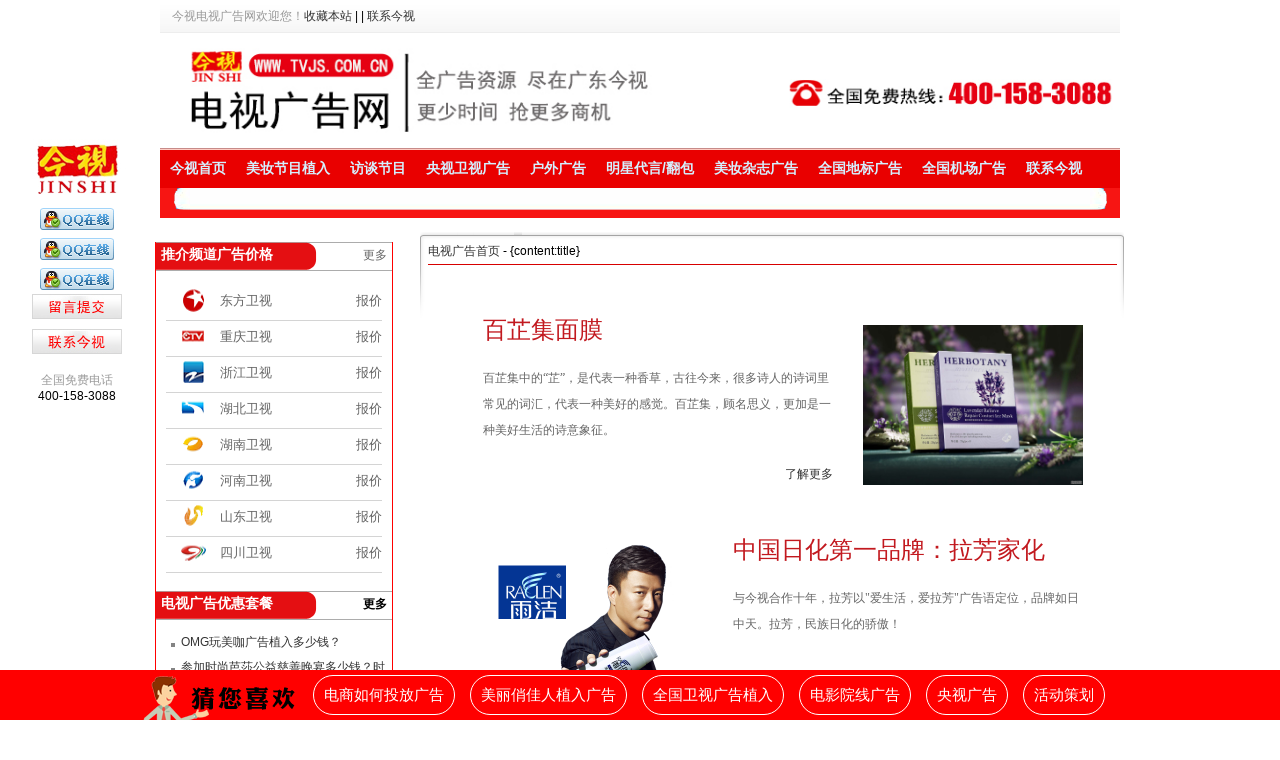

--- FILE ---
content_type: text/html; charset=utf-8
request_url: http://tvjs.com.cn/?guanggaocehua/
body_size: 29636
content:
<!DOCTYPE html PUBLIC "-//W3C//DTD XHTML 1.0 Transitional//EN" "http://www.w3.org/TR/xhtml1/DTD/xhtml1-transitional.dtd">
<html xmlns="http://www.w3.org/1999/xhtml">
<head><meta http-equiv="Content-Type" content="text/html; charset=utf-8" />
<meta http-equiv="Window-Target" content="_top" />
<meta http-equiv="X-UA-Compatible" content="IE=EmulateIE7" />
<meta name="robots" content="all" />
<title>客户见证,合作客户,今视电视广告网客户-广东今视广告网</title>
<meta content="" name="description"/>
<meta content="客户见证,合作客户,客户合作,客户感言" name="keywords"/>
<link href="/content/master.css" rel="stylesheet" type="text/css" />
<script type="text/javascript" src="/scripts/jquery-1.6.1.min.js"></script>
<script type="text/javascript" src="/scripts/tools.js"></script>
<script>
var _hmt = _hmt || [];
(function() {
 var hm = document.createElement("script");
 hm.src = "https://hm.baidu.com/hm.js?7b204b42e532a0102e1a4d305bc8c2f2";
 var s = document.getElementsByTagName("script")[0]; 
 s.parentNode.insertBefore(hm, s);
})();
</script>
</head>
<body>
<script type="text/javascript">
//收藏本站
function AddFavorite(title, url) {
    try {
        window.external.addFavorite(url, title);
    }
    catch (e) {
        try {
            window.sidebar.addPanel(title, url, "");
        }
        catch (e) {
            alert("抱歉，您所使用的浏览器无法完成此操作。\n\n加入收藏失败，请使用Ctrl+D进行添加");
        }
    }
}

</script>
<script>
var _hmt = _hmt || [];
(function() {
  var hm = document.createElement("script");
  hm.src = "https://hm.baidu.com/hm.js?cc2f1242eace3ac82d9dd3bb54d9bd35";
  var s = document.getElementsByTagName("script")[0]; 
  s.parentNode.insertBefore(hm, s);
})();
</script>
<div class="head1">
  <div class="topbg">
    <base target="_blank">
    <div class="topnav">
      <div class="l">今视电视广告网欢迎您！<a name="gotop"> </a></div>
      <a href="javascript:void(0);" onclick="AddFavorite('http://www.tvjs.com.cn',location.href)">收藏本站</a> | | <a href="/contact.html">联系今视</a></div>
  </div>
</div>
<div class="header1">
  <div class="logo"><a href="http://tvjs.com.cn"><img src="/images/header.jpg" alt="今视电视广告网" width="960" border="0" usemap="#Mapheader" /></a>
    <map name="Mapheader" id="Map">
      <area shape="rect" coords="10,12,146,156" href="http://tvjs.com.cn" target="_blank" />
      <area shape="rect" coords="715,18,937,56" href="http://pgt.zoosnet.net/LR/Chatpre.aspx?id=PGT40404881&lng=cn" target="_blank" />
    </map>
  </div>
  <style type="text/css"> 
#nav{ width:100%; height:40px; margin:0 auto;background:url(../images/blueslate_background.gif) } 
#nav ul{ list-style:none;} 
#nav ul li{ float:left; line-height:40px; text-align:center; position:relative; } 
#nav ul li a{ text-decoration:none; color:#000; display:block;padding:0px 10px;color:#D5F1FF;font-weight:bold;font-size: 14px;} 
#nav ul li a:hover{ color:#FFF; background:#333} 
#nav ul li ul{ position:absolute; display:none;background:#ffffff;width: 100px;} 
#nav ul li ul li{ float:none; line-height:30px; text-align:left;width: 100px;} 
#nav ul li ul li a{ width:100%;} 
#nav ul li ul li a:hover{ background-color:#06f;width: 80px;} 
#nav ul li:hover ul{ display:block} 

.daohang{
 height: 30px;
 background-image: url(../images/daohang2.gif);
 text-align: center;
 font: 14px "微软雅黑", "宋体";
 color: #CCC;
 line-height: 150%;
 overflow: hidden;
} 
#tabcontent1,#tabcontent2, #tabcontent3, #tabcontent4, #tabcontent5, #tabcontent6, #tabcontent7, #tabcontent8, #tabcontent9, #tabcontent10, #tabcontent11 {
 display: none;
}
.daohang a {
 padding: 0 3px 0 3px;
 color: #666;
 text-decoration: none;
}
</style>
  <div id="nav">
    <ul>
      <li><a href="/" id="tablink1" onMouseOver="easytabs('1', '1');" onFocus="easytabs('1', '1');">今视首页</a></li>
      <li><a href="/xinmeiti/meizhuang.html" id="tablink2" onMouseOver="easytabs('1', '2');" onFocus="easytabs('1', '2');">美妆节目植入</a></li>
      <li><a href="/xinmeiti/fangtan.html" id="tablink3" onMouseOver="easytabs('1', '3');" onFocus="easytabs('1', '3');">访谈节目</a></li>
      <li><a href="/xinmeiti/yangshi.html" id="tablink4" onMouseOver="easytabs('1', '4');" onFocus="easytabs('1', '4');">央视卫视广告</a></li>
      <li><a href="/xinmeiti/huwai.html" id="tablink5" onMouseOver="easytabs('1', '5');" onFocus="easytabs('1', '5');">户外广告</a></li>
      <li><a href="/xinmeiti/star.html" id="tablink6" onMouseOver="easytabs('1', '6');" onFocus="easytabs('1', '6');">明星代言/翻包</a></li>
      <li><a href="/xinmeiti/zazhi.html" id="tablink7" onMouseOver="easytabs('1', '7');" onFocus="easytabs('1', '7');">美妆杂志广告</a></li>
      <li><a href="/xinmeiti/alldibiao/guangzhou/guangzhou.html" id="tablink8" onMouseOver="easytabs('1', '8');" onFocus="easytabs('1', '8');">全国地标广告</a></li>
      <li><a href="/xinmeiti/jichang/jichang.html" id="tablink9" onMouseOver="easytabs('1', '9');" onFocus="easytabs('1', '9');">全国机场广告</a></li>
      <li><a href="/contact.html" id="tablink10" onMouseOver="easytabs('1', '10');" onFocus="easytabs('1', '10');">联系今视</a></li>
    </ul>
  </div>
  <div class="daohang">
    <div id="tabcontent1"></div>
    <div id="tabcontent2"><!-- <a href="/mq/">美丽俏佳人广告</a>|--> <a href="/xinmeiti/OMG.html">OMG玩美咖广告</a>| <a href="/xinmeiti/zhongcao.html">种草吧麻麻广告</a>| <a href="/xinmeiti/wsdmr.html">我是大美人广告</a>| <a href="/xinmeiti/lamaxueyuan.html">辣妈学院广告</a>| <a href="/xinmeiti/omb.html">OMB我是你的蓝朋友</a> </div>
    <div id="tabcontent3"> <a href="/xinmeiti/yingxianglirenwu.html">影响力人物广告</a>| <a href="/xinmeiti/duihuazhongguo.html">中国对话品牌广告</a>| <a href="/xinmeiti/jingjuli.html">非常静距离广告</a> </div>
    <div id="tabcontent4"> <a href="/?zy/cctv1/">央视CCTV-1广告</a>| <a href="/?zy/cctv4/">央视CCTV-4广告</a>| <a href="/?zy/cctv7/">央视CCTV-7广告</a>| <a href="/?zy/cctv10/">央视CCTV-10广告</a>| <a href="/?gd/gdws/">广东卫视广告</a>| <a href="/?hn-18/hnws/">湖南卫视广告</a>| <a href="/?zj/zjws/">浙江卫视广告</a>| <a href="/?js/hsws/">江苏卫视广告</a> </div>
    <div id="tabcontent5"> <a href="/xinmeiti/lutoushe/lutoushe.html">纳斯达克广告</a>| <a href="/xinmeiti/guangzhouta.html">广州塔广告</a>| <a href="/xinmeiti/gaotei.html">高铁广告</a>| <a href="/xinmeiti/ditie.html">地铁广告</a>| <a href="/xinmeiti/huodongcehua.html">活动策划</a> </div>
    <div id="tabcontent6"> <a href="/xinmeiti/mingxing.html">明星代言/翻包</a>| <a href="/xinmeiti/xiaohongshu.html">小红书广告</a>| <a href="/xinmeiti/weibo.html">微博广告</a>| <a href="/xinmeiti/yingyuan.html">影院广告</a>| <a href="/xinmeiti/iptv.html">IPTV广告</a> </div>
    <div id="tabcontent7"> <a href="/xinmeiti/xinweizazhi.html">昕薇杂志广告</a> | <a href="/xinmeiti/basha.html">时尚芭莎广告</a>| <a href="/xinmeiti/shangjiezazhi.html">商界时尚杂志</a> </div>
    <div id="tabcontent8"></div>
    <div id="tabcontent9"></div>
    <div id="tabcontent10"></div>
  </div>
</div>
</div>
<!--start header-->
<script type="text/javascript">
 var tablink_idname = new Array("tablink")
 var tabcontent_idname = new Array("tabcontent") 
 var tabcount = new Array("10")
 var loadtabs = new Array("2") 


 function easytabs(menunr, active) {
 menunr = menunr-1;
 for (i=1; i <= tabcount[menunr]; i++)
 {
 document.getElementById(tablink_idname[menunr]+i).className='tab'+i;
 document.getElementById(tabcontent_idname[menunr]+i).style.display = 'none';
 }
 document.getElementById(tablink_idname[menunr]+active).className='tab'+active+' tabactive';
 document.getElementById(tabcontent_idname[menunr]+active).style.display = 'block';
 }
 window.onload=function(){
 var menucount=loadtabs.length; var a = 0; var b = 1; do {easytabs(b, loadtabs[a]); a++; b++;}while (b<=menucount);
 }
</script>

<div class="area">
﻿<div>
<div class="side fr">

 <span class="blank10"></span>
 <div class="frame">
 <div class="title"><span style="float:right;"><a href="/" style="color:#666;">更多</a></span>
 <h3>推介频道广告价格</h3>
 </div>
 <ul id="list1">
  <br />
  <li> <span style="float: left"><img alt="东方卫视" height="30" src="/pd/gdws.png" width="30" /></span><a href="/?sh/dfws/"><span style="float: right">报价</span>东方卫视</a></li>
  <li><span style="float: left"><img alt="重庆卫视" height="30" src="/pd/tvs2.png" width="30" /></span><a href="/?cq/cqws/"><span style="float: right">报价</span>重庆卫视</a></li>
  <li><span style="float: left"><img alt="浙江卫视" height="30" src="/pd/szws.png" width="30" /></span><a href="/?zj/zjws/"><span style="float: right">报价</span>浙江卫视</a></li>
  <li><span style="float: left"><img alt="湖北卫视" height="30" src="/pd/jsws.png" width="30" /></span><a href="/?hb/hbws/"><span style="float: right">报价</span>湖北卫视</a></li>
  <li><span style="float: left"><img alt="湖南卫视" height="30" src="/pd/hnws.gif" width="30" /></span><a href="/?hn-18/hnws/"><span style="float: right">报价</span>湖南卫视</a></li>
  <li><span style="float: left"><img alt="河南卫视" height="30" src="/pd/ahws.png" width="30" /></span><a href="/?hn/hnws/"><span style="float: right">报价</span>河南卫视</a></li>
  <li><span style="float: left"><img alt="山东卫视" height="30" src="/pd/sdws.png" width="30" /></span><a href="/?sd/sdws/"><span style="float: right">报价</span>山东卫视</a></li>
  <li><span style="float: left"><img alt="四川卫视" height="30" src="/pd/scws.png" width="30" /></span><a href="/?sc/scws/"><span style="float: right">报价</span>四川卫视</a></li>
</ul>

<div class="title"><span style="float:right;"><a href="/Class-9-1.html" style="color:#000;font-weight:bold;">更多</a></span>
  <h3>电视广告优惠套餐</h3>
 </div>
 <ul class="list">

<li><a href="/?adtaocan/3818.html">OMG玩美咖广告植入多少钱？</a></li>

<li><a href="/?adtaocan/3819.html">参加时尚芭莎公益慈善晚宴多少钱？时尚芭莎慈善晚宴</a></li>

<li><a href="/?adtaocan/3817.html">悦时尚栏目广告怎么植入?</a></li>

<li><a href="/?adtaocan/3754.html">2023年CCTV15央视音乐频道广告价格</a></li>

</ul></div>
<div class="frame">
<div class="fixed">
 <div class="title">
 <h3>服务电话</h3>
 </div>
 <div class="content1">
 <table style="WIDTH: 210px; HEIGHT: 30px" border="0" cellspacing="0" cellpadding="0" background="/images/j_line01.gif" align="center">
<tbody>
<tr>
<td height="30"><font color="#333333" size="3"><b>全国电视广告服务电话</b></font></td></tr></tbody>
<tbody>
<tr>
<td height="30"><font color="#cc0000" size="3"><b>400-158-3088</b></font></td></tr></tbody>
</table>
 </div>
<div class="title">
<h3>广告投放查询</h3>
</div>
<ul class="quyulist1">
<li><a href="/?gd/">广东</a></li>
<li><a href="/?nf/">南方</a></li>
<li><a href="/?sz/">深圳</a></li>
<li><a href="/?bj/">北京</a></li>
<li><a href="/?tj/">天津</a></li>
<li><a href="/?sh/">上海</a></li>
<li><a href="/?cq/">重庆</a></li>
<li><a href="/?ah/">安徽</a></li>
<li><a href="/?sd/">山东</a></li>
<li><a href="/?hn/">河南</a></li>
<li><a href="/?js/">江苏</a></li>
<li><a href="/?jx/">江西</a></li>
<li><a href="/?zj/">浙江</a></li>
<li><a href="/?hn-18/">湖南</a></li>
<li><a href="/?hb/">湖北</a></li>
<li><a href="/?sx-19/">山西</a></li>
<li><a href="/?sx/">陕西</a></li>
<li><a href="/?fj/">福建</a></li>
<li><a href="/?sc/">四川</a></li>
<li><a href="/?jx-6/">广西</a></li>
<li><a href="/?ln/">辽宁</a></li>
<li><a href="/?jl/">吉林</a></li>
<li><a href="/?gz/">贵州</a></li>
<li><a href="/?yn/">云南</a></li>
<li><a href="/?hn-20/">海南</a></li>
<li><a href="/?gs/">甘肃</a></li>
<li><a href="/?qh/">青海</a></li>
<li><a href="/?nx/">宁夏</a></li>
<li><a href="/?xj/">新疆</a></li>
<li><a href="/?gz-7/">广州</a></li>
<li><a href="/?hb-9/">河北</a></li>
<li><a href="/?xg/">香港</a></li>
<li><a href="/?nmg/">内蒙古</a></li>
<li><a href="/?hlj/">黑龙江</a></li>
</ul>
</div>
</div>
</div></div>
<div class="main fl">
<div class="mod">
<div class="hd">
<div class="fr">
<a href="/">电视广告首页</a>
<span>
  - {content:title}</span>
</div>
</div>
<div class="content">
<ul class="theory">
 
<li class="list">
<p class="pic">
<a href="/" title='百芷集面膜'>
<img src='/uploads/140702/11-140F2142923B1.jpg' alt='百芷集面膜' /></a></p>
<div class="txt">
<div class="title">
<a href="/" title='百芷集面膜'>百芷集面膜</a></div>
<div class="intro">
<span style="font-family:SimSun;color:#666666;">百芷集中的“芷”，是代表一种香草，古往今来，很多诗人的诗词里常见的词汇，代表一种美好的感觉。百芷集，顾名思义，更加是一种美好生活的诗意象征。</span>
</div>
<p class="tr">
<a href="http://pgt.zoosnet.net/LR/Chatpre.aspx?id=PGT40404881&lng=cn" rel="nofollow" title="了解更多" target="_blank" class="more f14">了解更多</a></p>
</div>
</li>
<li class="list">
<p class="pic" style="float:left;">
<a href="/" title='拉芳家化'>
<img src='/lee/p/24.jpg' alt='广东今视精选案例' /></a></p>
<div class="txt" style="float:right;">
<div class="title" ><a href="/" title='拉芳家化'>中国日化第一品牌：拉芳家化</a></div>
<div class="intro"><span style="font-family:SimSun;color:#666666;">与今视合作十年，拉芳以"爱生活，爱拉芳"广告语定位，品牌如日中天。拉芳，民族日化的骄傲！</span> 
<p><span style="font-family:SimSun;"> </span> </p>
</div>
<p class="tr">
<a href="http://pgt.zoosnet.net/LR/Chatpre.aspx?id=PGT40404881&lng=cn" rel="nofollow" class="more f14">了解更多</a></p>
</div>
</li>
<li class="list">    
<p class="pic">
<a href="/" title='广州男科医院'>
<img src='/lee/p/26.jpg' alt='广东今视精选案例' /></a></p>
<div class="txt">
<div class="title">
<a href="/" title='广州男科医院'>民营医院的传奇：广州男科医院</a></div>
<div class="intro">
<span style="font-family:SimSun;color:#666666;">08年起，与广东今视合作，在广东媒体投放广告，广告语：“看男科，到广州男科医院”，广告定位准！创造了民营医院的传奇！</span>
</div>
<p class="tr"><a href="http://pgt.zoosnet.net/LR/Chatpre.aspx?id=PGT40404881&lng=cn" rel="nofollow" title="了解更多" target="_blank" class="more f14">了解更多</a></p>
</div>
</li>
<li class="list">
<p class="pic" style="float:left;">
<a href="/" title='日常助消化药第一品牌：江中牌健胃消食片/儿童装健胃消食片'>
<img src='/images/2012103118104529.png' width="220" height="160" alt='广东今视精选案例' /></a></p>
<div class="txt" style="float:right;">
<div class="title">
<a href="/" title='日常助消化药第一品牌：江中牌健胃消食片/儿童装健胃消食片'>日常助消化药第一品牌：江中牌健胃消食片/儿童装健胃消食片</a></div>
<div class="intro">
<span style="font-family:SimSun;color:#666666;">胃消食片的销售即达到了3个亿，2003年攀升至7个亿，2009年更有望突破13个亿，成为日常助消化药第一品牌，创造了<span style="font-family:Arial;">OTC</span>类药品销量第一的奇迹。</span> 
<p><span style="font-family:SimSun;"> </span> </p>
</div>
<p class="tr">
<a href="http://pgt.zoosnet.net/LR/Chatpre.aspx?id=PGT40404881&lng=cn" rel="nofollow" title="了解更多" target="_blank" class="more f14">了解更多</a></p>
</div>
</li>
<li class="list">    
<p class="pic" style="float:right;">
<a href="/" title='功能饮料第一品牌：王老吉'>
<img src='/images/2012111211245905.jpg' width="220" alt='广东今视精选案例' /></a></p>
<div class="txt" style="float:left;">
<div class="title">
<a href="/" title='功能饮料第一品牌：王老吉'>功能饮料第一品牌：王老吉</a></div>
<div class="intro">
<span style="font-family:SimSun;color:#666666;">2003年，王老吉投放央视，品牌全新定位，随着"怕上火，喝王老吉"这句广告语迅速流传，红罐王老吉迅速从1个多亿成长到近200亿。</span>
</div>
<p class="tr"><a href="http://pgt.zoosnet.net/LR/Chatpre.aspx?id=PGT40404881&lng=cn" rel="nofollow" title="了解更多" target="_blank" class="more f14">了解更多</a></p>
</div>
</li>
</ul>

<!--End content-->
</div>
<div class="endContent">
<h1 class="h1title">
{content:title}</h1>
<div class="article">
<ul class="list">

<li><span class="meta">2017-07-24</span><a href='/?guanggaocehua/3825.html'>YUTIOR“悠塔”——为爱而生!</a></li>

<li><span class="meta">2017-07-24</span><a href='/?guanggaocehua/3692.html'>莎资洗衣片签约央视各卫视及《美丽俏佳人》广告</a></li>

<li><span class="meta">2016-07-27</span><a href='/?guanggaocehua/3691.html'>精妆&Z国际团队新品发布会暨明星见面会</a></li>

<li><span class="meta">2016-07-27</span><a href='/?guanggaocehua/3690.html'>三里人家签约投放《美丽俏佳人》广告</a></li>

<li><span class="meta">2016-07-27</span><a href='/?guanggaocehua/3689.html'>魅贵人签约央视以及卫视电视广告</a></li>

<li><span class="meta">2016-07-27</span><a href='/?guanggaocehua/3688.html'>醒来悦电视广告签约仪式</a></li>

<li><span class="meta">2015-05-06</span><a href='/?guanggaocehua/3057.html'>面膜广告投放</a></li>

<li><span class="meta">2014-07-11</span><a href='/?guanggaocehua/3058.html'>饮料销售旺季大促销</a></li>

<li><span class="meta">2014-07-11</span><a href='/?guanggaocehua/3059.html'>月饼销售旺季大促销</a></li>

<li><span class="meta">2014-03-12</span><a href='/?guanggaocehua/2554.html'>感冒药销售旺季大促销</a></li>

</ul>
</div>
<div class="pages fr">
<span class='page-status'>共21条 当前1/3页</span><span class='page-index'><a href='/?guanggaocehua/'>首页</a></span><span class='page-pre'><a href='javascript:;'>前一页</a></span><span class='page-numbar'><a href="/?guanggaocehua/" class="page-num page-num-current">1</a><a href="/?guanggaocehua_2/" class="page-num">2</a><a href="/?guanggaocehua_3/" class="page-num">3</a></span><span class='page-next'><a href='/?guanggaocehua_2/'>后一页</a></span><span class='page-last'><a href='/?guanggaocehua_3/'>尾页</a></span>
</div>
</div>
</div>
</div>
<div class="footer">

 <div style="width:960px; height:40px;background-color:#B91115;color:#fff;line-height:40px;"><a style="color:#fff;margin:0px 8px;" title="电视广告投放网首页" href="/">电视广告投放网首页</a>| 
 <a title="关于今视" style="color:#fff;margin:0px 8px;" href="/aboutus.html">关于今视</a>

	<!--| <a title="" style="color:#fff;margin:0px 8px;" href="/sitemap.html">网站地图</a>-->
	| <a title="" style="color:#fff;margin:0px 8px;" href="/rencai.html">诚聘精英</a>
	<!--| <a title="媒体报道" style="color:#fff;margin:0px 8px;" href="/Class-4-1.html">媒体报道</a>
	| <a title="投放方案" style="color:#fff;margin:0px 8px;" href="/Class-9-1.html">投放方案</a>
	| <a title="优惠套餐" style="color:#fff;margin:0px 8px;" href="/Class-9-1.html">优惠套餐</a>-->
	| <a title="联系今视" style="color:#fff;margin:0px 8px;" href="/contact.html">联系今视</a></div>


 <div class="footer1">
<div class="footer_logo"><a href="http://www.tvjs.com.cn/"><img src="/logo_footer.png" width="180" height="65" alt="电视广告投放"/></a></div>
<div class="footer_wen">
全程为您度身定做企业品牌广告投放方案 <br/>
电视广告投放： 400-158-3088公交、广播广告投放：400-188-3909<br/>
Copyright 1998-2015 www.tvjs.com.cn Corporation,All Rights Reser <br/>
广东今视传媒有限公司版权所有 备案序号：<a href="https://beian.miit.gov.cn/" rel="nofollow">粤ICP备12054641号 </a> <br/>
电视广告投放网全权授权 今视独家运营 <br/>
友情链接：<a href="http://www.m3088.com/">广东今视官网</a> <a href="http://www.gdadjs.com/">广东今视传媒广告</a> <a href="http://www.gdtvgg.com/">广东今视传媒</a> 
<script type="text/javascript">var cnzz_protocol = (("https:" == document.location.protocol) ? " https://" : " http://");document.write(unescape("%3Cspan style='display:none;' id='cnzz_stat_icon_1258857047'%3E%3C/span%3E%3Cscript src='" + cnzz_protocol + "s95.cnzz.com/z_stat.php%3Fid%3D1258857047' type='text/javascript'%3E%3C/script%3E"));</script> 
 <br/>
</div>
<div style="clear:both;"></div>
快速导航：<a href="/?ggtffa/">电视广告投放</a> <a href="http://www.tvjs.com.cn">电视广告投放网</a> <a href="/?adtaocan/">电视广告优惠套餐</a> <a href="/?adprice/">电视广告投放报价</a> <a href="/?wsggzx/">卫视广告</a><br/> 
<a href="/?adtaocan/">电视广告投放多少钱</a> <a href="/?gsdstggzx/">电视媒体广告</a> <a href="/?gsdstggzx/">经视广告</a> <a href="/?gsdstggzx/">南方经视广告</a> 广东今视传媒有限公司专业提供电视广告投放服务，拥有二十三年电视广告投放投放经验</div>
</div>

<style>
.floatnav {width: 100%;height: 40px;padding-top: 5px;padding-bottom: 5px;background-color: #FF0000;overflow: visible;position: fixed;bottom: 0px;}
.floatnav ul {list-style: none;width: 1000px;margin: 0 auto;}
.floatnav ul li {float: left;color: #fff;line-height: 38px;margin-left: 15px;padding-left: 10px;padding-right: 10px;font-size: 15px;font-family: "微软雅黑";cursor: pointer;background: #FF0000;border: #fff 1px solid;border-radius: 30px;}
.floatnav li:hover {background-color: #fff;cursor: pointer;color: #FF0000;}
</style>
</div></div>
<div class="floatnav">
			<ul>
				<span style="border:none; float:left;"><img src="/images/s.png" /></span>
				<li onclick="openZoosUrl('chatwin','&e=wap_top')">电商如何投放广告</li>
				<li onclick="openZoosUrl('chatwin','&e=wap_top')">美丽俏佳人植入广告</li>
				<li onclick="openZoosUrl('chatwin','&e=wap_top')">全国卫视广告植入</li>
				<li onclick="openZoosUrl('chatwin','&e=wap_top')">电影院线广告</li>
				<li onclick="openZoosUrl('chatwin','&e=wap_top')">央视广告</li>
                                                                <li onclick="openZoosUrl('chatwin','&e=wap_top')">活动策划</li>
			</ul>
		</div>


<!--请将以下码嵌入到您网页源代码的最后面，通常是</body></HTML>之后,这样在LR服务器升级维护的时候也不会影响您的网页打开呈现速度。-->
<script language="javascript" src="http://pgt.zoosnet.net/LR/olist.aspx?id=PGT40404881&p=www.tvjs.com.cn&float=1"></script>
<script language=javascript>

//请修改以下参数
var LiveReceptionCode_ToRight=1;
//说明：浮动图标的水平方向对齐方式，1为右对齐，0为左对齐；
var LiveReceptionCode_helpimgleft=0;
//说明：浮动图标的水平方向的边距；
var LiveReceptionCode_ToBottom=0;
//说明：浮动图标的垂直方向对齐方式，1为底部对齐，0为顶部对齐；
var LiveReceptionCode_helpimgtop=150;
//说明：浮动图标的垂直方向的边距；
var LR_List_w=140;  //列表框的宽度，需要和三张图片的宽度一致[像素]
var LR_List_left=40;  //列表框中部里面文字距离左边的距离[像素]
var LR_List_lineheight=42;  //列表框中部里面文字的行高[像素]
var LR_List_upimg='/images/1.png';//列表框顶部的图片网址
var LR_List_downimg='/images/down.gif';//列表框底部的图片网址
var LR_List_bgimg='/images/22.gif';//列表框中部的平铺背景图片

//请修改下面的代码里的文本内容，如 "在线" "繁忙" "发送给" "的留言" 等
function outputOperatorlist(name,friendname,state)
{
	if(state>=3)
	{
		return '<tr><td height="'+LR_List_lineheight+'"></td><td><a href="javascript:openZoosWindow_olist(\'chatwin\',\'&oname='+name+'\')" target="_self"><b  style="FONT-SIZE: 12px;COLOR:#fff;">'+unescape(friendname.replace(/\+/g,'%20'))+'</b> [<font style="FONT-SIZE: 12px;COLOR: red;">在线</font>]</a></td></tr>';
	}
	else if(state==2)
	{
		var e=escape('发送给'+unescape(name.replace(/\+/g,'%20'))+'的留言');
		return '<tr><td height="'+LR_List_lineheight+'"></td><td><a href="javascript:void(0)"  onclick="return false;" target="_self"><b  style="FONT-SIZE: 12px;COLOR:#fff;">'+unescape(friendname.replace(/\+/g,'%20'))+'</b> [<font style="FONT-SIZE: 12px;COLOR: purple;" onclick=openZoosWindow_olist(\'sendnote\',\'&oname='+name+'&e='+name+'\')>繁忙</font>]</a></td></tr>';
	}
	else if(state==1)
	{
		var e=escape('发送给'+unescape(name.replace(/\+/g,'%20'))+'的留言');
		return '<tr><td height="'+LR_List_lineheight+'"></td><td><a href="javascript:void(0)"  onclick="return false;" target="_self"><b  style="FONT-SIZE: 12px;COLOR:#fff;">'+unescape(friendname.replace(/\+/g,'%20'))+'</b> [<font style="FONT-SIZE: 12px;COLOR: blue;" onclick=openZoosWindow_olist(\'sendnote\',\'&oname='+name+'&e='+name+'\')>离开</font>]</a></td></tr>';
	}
	else if(state==0)
	{
		var e=escape('发送给'+unescape(name.replace(/\+/g,'%20'))+'的留言');
		return '<tr><td height="'+LR_List_lineheight+'"></td><td><a href="javascript:void(0)"  onclick="return false;" target="_self"><b  style="FONT-SIZE: 12px;COLOR:#fff;">'+unescape(friendname.replace(/\+/g,'%20'))+'</b> [<font style="FONT-SIZE: 12px;COLOR: gray;" onclick=openZoosWindow_olist(\'sendnote\',\'&oname='+name+'&e='+name+'\')>离线</font>]</a></td></tr>';
	}
}

//以下不要修改
var LiveReceptionCode_need_help_html='<table width="'+LR_List_w+'" border="0" cellpadding="0" cellspacing="0"><tr><td style="font-size:0;"><img src="'+LR_List_upimg+'" width="'+LR_List_w+'" id="LiveReceptionCode_need_help" name="LiveReceptionCode_need_help"/></td></tr><tr><td style="background:url('+LR_List_bgimg+')"><table width="140" border="0" cellspacing="0" cellpadding="0"><tr><td width="'+LR_List_left+'" height="0" ></td><td></td></tr>';
if(typeof(OperatorArray) != 'undefined')
{
	for(i=0;i<6;i++)
	{
		LiveReceptionCode_need_help_html+=outputOperatorlist(OperatorArray[i].name,OperatorArray[i].friendname,OperatorArray[i].state);
	}
}
  
  
LiveReceptionCode_need_help_html+='</table></td></tr><tr><td ><img src="'+LR_List_downimg+'"  width="'+LR_List_w+'" /></td></tr></table>';

//-->
</script>
<script language="javascript" src="http://pgt.zoosnet.net/JS/LsJS.aspx?siteid=PGT40404881&lng=cn"></script>


<DIV id=xixi onmouseover=toBig() onmouseout=toSmall()>
<TABLE style="FLOAT: left;margin-left:150px;" border=0 cellSpacing=0 cellPadding=0 width=157>
<TBODY>
<TR>
<TD class=main_head height=39 vAlign=top> </TD></TR>
<TR>
<TD class=info vAlign=top>
<TABLE class=qqtable border=0 cellSpacing=0 cellPadding=0 width=120 align=center>
<TBODY>
<TR>
<TD align=middle><a href="http://www.tvjs.com.cn/" target="_blank"><IMG border=0 src="http://www.tvjs.com.cn/images/kefu_head.gif"></a> </TD>
</TR>
<TR>
<TD height=5></TD></TR>
<TR>
<TD height=30 align=middle><SPAN><A title="电视广告" href="http://pgt.zoosnet.net/LR/Chatpre.aspx?id=PGT40404881&lng=cn"><IMG src="http://www.tvjs.com.cn/images/pa.gif" border=0></A></SPAN></TD></TR>
<TR>
<TD height=30 align=middle><SPAN><A title="电视广告" href="http://pgt.zoosnet.net/LR/Chatpre.aspx?id=PGT40404881&lng=cn"><IMG src="http://www.tvjs.com.cn/images/pa.gif" border=0></A></SPAN></TD></TR>
<TR>
<TD height=30 align=middle><SPAN><A title="电视广告" href="http://pgt.zoosnet.net/LR/Chatpre.aspx?id=PGT40404881&lng=cn"><IMG src="http://www.tvjs.com.cn/images/pa.gif" border=0></A></SPAN></TD></TR>
<TR>
<TD height=35 vAlign=top align=middle><a href="http://pgt.zoosnet.net/LR/Chatpre.aspx?id=PGT40404881&lng=cn" rel="nofollow" target="_blank"><img border=0 src="http://www.tvjs.com.cn/images/img3-5-btn1.gif" width=90 height=25 /></a></TD>
</TR>
<TR>
<TD height=38 vAlign=top align=middle><A href="/contact.html" target="_blank"><IMG border=0 src="/images/img3-5-btn2.gif" width=90 height=25></A></TD>
</TR>
<TR>
<TR>
<TD height=5></TD></TR>
<TR>
<TD align=middle>
<DIV class=qun><FONT color=#9b9b9b>全国免费电话</FONT><BR><SPAN>400-158-3088</SPAN></DIV></TD></TR>
<TD align=middle> </TD></TR></TBODY></TABLE></TD></TR>
<TR>
<TD class=down_kefu vAlign=top></TD></TR></TBODY></TABLE>
<DIV class=Obtn></DIV></DIV>
<SCRIPT language=javascript>
		客服果果=function (id,_top,_left){
		var me=id.charAt?document.getElementById(id):id, d1=document.body, d2=document.documentElement;
		d1.style.height=d2.style.height='100%';me.style.top=_top?_top+'px':0;me.style.left=_left+"px";//[(_left>0?'left':'left')]=_left?Math.abs(_left)+'px':0;
		me.style.position='absolute';
		setInterval(function (){me.style.top=parseInt(me.style.top)+(Math.max(d1.scrollTop,d2.scrollTop)+_top-parseInt(me.style.top))*0.1+'px';},10+parseInt(Math.random()*20));
		return arguments.callee;
		};
		window.onload=function (){
		客服果果
		('xixi',100,-152)
		}
</SCRIPT>
</body>
</html>


--- FILE ---
content_type: text/css
request_url: http://tvjs.com.cn/content/master.css
body_size: 25949
content:
body{font:12px Tahoma,Verdana,Arial,sans-serif;background-color:#fff;position:relative;}
body,div,dl,dt,dd,ul,ol,li,h1,h2,h3,h4,h5,h6,pre,code,form,fieldset,legend,input,button,textarea,p,blockquote,th,td{margin:0;padding:0}
h1,h2,h3,h4,h5,h6{font-size:13px;}
i,em{font-style:normal;}
input,teatarea,button{vertical-align:middle} 
fieldset,img{border:none 0}
table{border-collapse:collapse;border-spacing:0}
ul,ol{list-style:none}
a:link,a:visited{color:#333; text-decoration:none;}
a:hover{color:#FF0000; text-decoration:none;}
.header1{width:960px;
margin:0px auto;}
.zhuanjia{
width:230px;height:630px;margin:0px auto;
}

.zhuanjia li{width:225;margin-bottom:10px;display:inline;list-style:none;border-bottom:1px #ccc dashed;line-height:20px;}
.zhuanjia li dt{color:#C00;}
.zj_js{color:#666;}
.zj_js img{margin:0px;}
.zj_js span{color:#F00;font-weight:bold;float:right;}
.footer1{width:960px;height:200px;padding-bottom: 70px;}
.footer_logo{width:180px;height:65px;margin:30px; background-image:logo_footer.png;padding:10px;float:left;border:10px solid #ddd; margin-left:175px; }
.footer_wen{border-left:1px #ccc solid; width:425px;height:150px;float:left;margin-top:20px;text-align:left;padding-left:10px;}

/* ---------------------- Blueslate nav ---------------------- */
.blue{margin-bottom:1px;}
.blue #slatenav{position:relative;display:block;height:42px;font-weight:bold;background:transparent url(../images/blueslate_background.gif) repeat-x top left;text-transform:uppercase;}
.blue #slatenav ul{margin:0px;padding:0;list-style-type:none;width:auto;}
.blue #slatenav ul li{display:block;float:left;margin:0 0px 0 0;text-align: center;}
 #slatenav ul li a{padding-top:14px;padding-left:10px;padding-right:13px;height:28px;display:block;float:left;color:#D5F1FF;text-decoration:none;}

.blue #slatenav ul li a:hover,.blue #slatenav ul li a.current{color:#fff;background:transparent url(../images/blueslate_backgroundOVER.gif) no-repeat top center;}
.blue1{margin-bottom:10px; width:960px; margin-left:auto; margin-right:auto;text-align:center;}
.blue1 #slatenav{position:relative;display:block;height:42px;font-weight:bold;background:transparent url(../images/blueslate_background.gif) repeat-x top left;text-transform:uppercase; text-align:center; margin-left:auto; margin-right:auto;}
.blue1 #slatenav ul{margin:0px;padding:0;list-style-type:none;width:auto;}
.blue1 #slatenav ul li{display:block;float:left;margin:0 0px 0 0;text-align: center;}
.blue1 #slatenav ul li a{display:block;float:left;color:#D5F1FF;text-decoration:none;padding:14px 17px 0 17px;height:28px;}
.blue1 #slatenav ul li a:hover,.blue #slatenav ul li a.current{color:#fff;background:transparent url(../images/blueslate_backgroundOVER.gif) no-repeat top center;}
/* ---------------------- END Blueslate nav ---------------------- */
/* 顶部导航 */
.topbg{height:33px;background:url(../images/a.png) repeat -20px 0;}
.topnav{width:960px;height:33px;line-height:33px;padding:0 12px;margin:0px auto;}
.topnav .l{float:left;color:#999}
.topnav .r{float:right;color:#DDD}
.topnav .r a{color:#666;cursor:pointer}
.topnav .r a:hover{color:#ccc}
#list1{height:320px;}
#list2{height:320px;}
#list3{height;220px;}
ul,ol,li{list-style:none;
} 

#list1,#list2,#list3{
	overflow-y:auto;
	}
#list1 li,#list2 li,#list3 li {
	text-indent:1em;
	border-bottom: 1px solid #D4D4D4;
    display: block;
    float: none;
    height: 35px;
    line-height: 32px;
    margin:0 10px;
   	}
#list1 li a,#list2 li a,#list3 li a{
	font-size:13px;
	color:#666;
	}
#list1 li a:hover,#list2 li a:hover,#list3 li a:hover{color:#F00;}
/*banner;*/
.slideBox{ width:700px; height:245px; overflow:hidden; position:relative;  float:left;  } 
.slideBox .hd{ height:15px; overflow:hidden; position:absolute; right:10px; bottom:10px; z-index:1; } 
.slideBox .hd ul{ overflow:hidden; zoom:1; float:left;  } 
.slideBox .hd ul li{ float:left; margin-right:5px;  width:15px; height:15px; line-height:14px; text-align:center; background:#fff; cursor:pointer; } 
.slideBox .hd ul li.on{ background:#f00; color:#fff; } 
.slideBox .bd{ position:relative; height:100%; z-index:0;   } 
.slideBox .bd img{ width:700px; height:245px; } 
#panel {display: none; clear:both;}
#panel1 {display: none; clear:both;}#panel2 {display: none; clear:both;}#panel3 {display: none; clear:both;}
.btn-slide a;.btn-slide2 a;.btn-slide1 a;.btn-slide3 
.c_red{color:#BA2636}
.fl{float:right}
.fr{float:left}
.tr{text-align:right}
.tc{text-align:center}
.tl{text-align:left}
.clearfix:after {content: ".";display: block;height: 0;clear: both;visibility: hidden;}
.clearfix {display: inline-block;}/* Hides from IE-mac \*/
* html .clearfix {height: 1%;}
.clearfix {display: block;}/* End hide from IE-mac */
.hide{display:none}
select,.select{background:#fff;border:1px solid #7F9DB9;height:24px ;padding:2px;color:#666}
.input_text{background:#fff;border:1px solid #bbb;border-color: #999999 #DBDBDB #DBDBDB #999999;height:16px ;line-height:16px;padding:3px;}
.txa{background:#fff;border:1px solid #bbb;padding:5px;font-size:14px;border-color: #999999 #DBDBDB #DBDBDB #999999;}
input, textarea, select {color:#666;font-family: inherit;font-size: inherit;background:#fff;vertical-align: middle;}
.input_text:focus,.txa:focus{border-color:#6FB1DF;color:#333;-moz-box-shadow:0 0 5px #6FB1DF;}
button{cursor:pointer;border:0 none;}
.blank0,.blank3,.blank6,.blank9,.blank10,.blank12,.blank15,.blank20{clear:both;overflow:hidden; display:block;line-height:0;font-size;0}
.blank0{height:0;}
.blank3 { height:3px; }
.blank6 {height:6px; }
.blank9 {height:9px;}
.blank10{ height:10px;}
.blank12 {height:12px; }
.blank15 {height:15px;}
.blank20 {height:20px;}

/* 主体框架 */
.all{border:"0";cellspacing:"0"; cellpadding:"0" ; background:"images/bg2.gif";width:960px;margin:0 auto;}
.area,.header,.footer,.banner,.foot_links{width:970px;margin:0 auto;}
.area{margin:0px auto;}
.area,.mod{zoom:1;}
.header{background:url("../images/header.png") no-repeat;height:232px;z-index:99;position:relative;}
.head{background:url("../images/head.png") no-repeat;}
.nav{position:absolute;top:195px;left:225px}
.nav li{
	float:left;
	line-height:24px;
	color:#FF0;
}
.nav li a{
	color:#FFF;
	padding:0 5px;
}
.nav_link{position:absolute;right:0;top:195px;}
.nav_link li{background:url("../images/nav_link.png") no-repeat;width:90px;height:30px;line-height:26px;text-align:center;float:left;display:inline;margin:0 5px 0 0}
.nav_link li a{color:#666;font-weight:bold}
.navs{position:absolute;top:195px;left:120px;}
.navs li{float:left;font-size:14px;font-weight:400;font-family:"黑体","Microsoft YaHei","微软雅黑","Microsoft JhengHei";color:#f2f0f0}
.navs li a{height:26px;line-height:26px;cursor:pointer;padding:0 19px;color:#f2f0f0}
.navs li.on a{font-weight:700;}
.side{width:238px ;margin-bottom:10px;
}
.side .frame{border:1px solid #f00;border-top:0;padding:0 0 5px 0; overflow: hidden;}
.side .title{background:url("../images/title.png") no-repeat;height:29px;line-height:26px;overflow:hidden;padding:0 5px;}
.title h3{font-size:14px;color:#fff;font-family:"Microsoft YaHei","微软雅黑","Microsoft JhengHei";float:left}
.title h3 .more{float:right;color:#fff;}
.rw_list li{float:left;padding:10px 10px 0;}
.rw_list li img{width:80px ;height:80px ; display:block;border:1px solid #ccc;padding:1px;}
.rw_list li span{display:block;width:84px;text-align:center;margin-top:5px;}
.title_action{border:1px solid #f00;border-width:0 1px;}
.title_action a{width:110px;display:inline-block;text-align:center;color:#fff}
.side .content{padding:11px;line-height:24px;}
.content .text{text-indent:2em;}
.side .frame .list{margin:10px 0 5px 15px}
.side .frame .list li{line-height: 25px;}
.ranking{background:url("../images/ranking.png") no-repeat 0 3px;padding-left:30px;overflow: hidden;margin:3px 10px;width:186px ;}
.ranking li{float:left;width:187px;line-height:24px;}
.ranking li a{float:left;}
.star,.stars{background:url("../images/star.png") repeat-x 0 -13px ;width:51px;height:10px;overflow:hidden;display:block;text-indent:-9999px;}
.star{float:right;position:relative;top:6px;}
.stars{background-position:0 0;}
.content_tag{text-align:center;padding:10px;}
.content_tag a{ white-space: nowrap;margin: 7px 2px;line-height:180%;}


.list_img_txt{zoom:1;}
.list_img_txt li{zoom:1;padding:18px 10px 17px 10px;border-bottom:1px dashed #eee;width:215px ;float:left;}
.list_img_txt .cover{float:left;width:83px ;height:62px ;background:url("../images/img_cover.png") no-repeat;padding:3px;}
.list_img_txt .info{width:120px;float:right;overflow:hidden}
.list_img_txt h4{font-size:14px;white-space:nowrap;}
.list_img_txt p{line-height:16px;color:#7e7e7e}
.list_img_txt .last{border:0;}
.list_img_txt01 li{border-bottom:1px solid #eee;float:left;width:215px ;padding:13px 7px;height:91px ; overflow:hidden;}
.list_img_txt01 .img{width:85px ;height:85px ;padding:2px;border:1px solid #ddd;display:block;float:left}
.list_img_txt01 .info{width:115px;}
.list_img_txt01 .info p{line-height:22px;}
.main{width:705px;}
.search{height:26px;line-height:25px;zoom:1}
.search form{float:left;padding: 0 6px 0 0;}
.search .hot_txt{width:346px; display: block;float: left;height: 20px;overflow: hidden;}
.search .input_text{width:280px;padding-right:20px;background:url("../images/search_icon.gif") no-repeat 100% 2px;}
.search select{margin:0 5px 0 0}
.search .btn{background:url("../images/btn.png") no-repeat;width:38px;height:23px;vertical-align:middle}
.search .hot_txt a{padding:0 0 0 5px;}
.show_photo{margin:10px 0;background:url("../images/show_photo.jpg") no-repeat;padding:10px;overflow: hidden;}
.show_photo .content{position:relative;width:680px;height: 151px;overflow: hidden;}
.show_photo ul{margin:10px 0 0 -16px;position:absolute;}
.show_photo li{float:left; padding: 0 0 0 25px;text-align:center;width:90px;}
.show_photo li img{width:80px;height:112px;display:block;padding:4px;border:1px solid #ccc}
.show_photo li span{display:block;height:20px;line-height:20px;}
.mod{background:url("../images/mod.png") no-repeat;padding:7px 8px;*padding:8px;zoom:1}
.mod .hd{height:25px;line-height:25px;border-bottom:1px solid #d70000;}
.mod .hd h3{float:left;color:#d80000;font-size:14px;}
.mod .hd .more{float:right;color:#5f5e5e}
.mod .hd .fl{padding:0 0 0 15px;}
.mod01{background:url("../images/mod01.png") no-repeat 0 38px}
.mod01 .hd{margin:0 -7px;height:31px;line-height:31px;}
.mod01 .hd  h3 a{color:#d80000;width:113px;position: relative;margin:0 -1px 0 0;height:31px;float:left;line-height:35px;overflow:hidden;text-align:center;display:inline;background:url("../images/mod_tab.png") no-repeat;}
.mod01 .hd  h3 a.last{margin:0;}
.mod01 .hd  h3 a.on{top:1px;}
.mod01 .h4title{margin-left:15px;}
.mod02{background:url("../images/mod02.png") no-repeat }
.mod02 h3{background:url("../images/icon_1.gif") no-repeat 0 8px;padding:0 0 0 15px;}

.list li{padding-left:10px;background:url("../images/dot.gif") no-repeat 0 13px ;line-height:35px;}
.list li a{text-decoration:none;}
.list li a:hover{text-decoration:none;}
.list li .meta{float:right;}
.list1{padding-left:10px;line-height:28px; width:680px;}
.list1 li {float:left;width:330px;padding-left:10px;line-height:35px;}

.article .list li{border-bottom:1px dashed #ccc;}
.article ul li a{text-decoration:none;}
.article .list{margin:15px 0 0 15px;}
.side .frame .listitem{margin:0}
.listitem li{background:url("../images/icon_0.gif") no-repeat 0 9px;padding-left:15px;}
.mod .content{width:334px;float:left;padding:0 0 0 20px ;}
.mod .content .list{padding:10px 0 0 5px;}
.p0{padding:0 !important;}
.adv_list{padding:10px 0 0 30px}
.adv_list dt{background:url("../images/adv_listdt.png") no-repeat;height:30px;color:#333;margin:0 0 8px -15px;clear:both;line-height:30px;padding:0 0 0 15px;
border-bottom:1px #ec0000 dashed;
}
.adv_list dd{float:left;width:140px;line-height:28px;line-height:250%;
text-align:center; margin:10px 10px;border:1px #999 solid;}
.list5 li{float:left; margin:10px 8px;border:1px #999 solid;}


.footer{width:760;border-top:1px solid #333;clear:both;color:#333;text-align:center;line-height:24px;margin:10px auto 0;width:960px;padding:10px 0 60px;}
.footer a{color:#333;text-decoration:none; white-space:nowrap;bgcolor:"#F3F3F3";}
.footer p a{padding:0 8px;bgcolor:"#F3F3F3";}

.adv_item,.Program_list,.Partners_list{zoom:1;}
.adv_item li{float:left;padding:15px 5px;border-bottom:1px dashed #ccc;width:700px;}
.adv_item img{float:left;width:90px;height:45px;margin: 20px 10px 10px 20px;border: 1px solid #999;}
.adv_item li h4,.Program_list li h4,.h4title{/*padding:0 0 0 15px;*/margin-bottom:10px;line-height:25px;font-size:14px;}
/*.adv_item li h4,.Program_list li h4,.h4title{background:url("../images/icon_1.gif") no-repeat 0 8px;padding:0 0 0 15px;margin-bottom:10px;line-height:25px;font-size:14px;}*/
/*.adv_item li a{display: inline-block;	overflow: hidden;	white-space: nowrap;width:175px;}*/
.adv_item li h4 a{
	display: inline-block;
    overflow: hidden;
    white-space: nowrap;
    width: 200px;
    height: 40px;
    text-align: center;
    line-height: 40px;
    font-size: 18px;
    border-radius: 14px;
}
.adv_item li a {
    display: inline-block;
    overflow: hidden;
    white-space: nowrap;
    width: 122px;
    height: 32px;
    margin-left: 16px;
    text-align: center;
    line-height: 32px;
    font-size: 16px;
    border-radius: 14px;
}
.more_icon{background:url("../images/icon_2.png") no-repeat;width:18px;height:18px;display:inline-block;vertical-align:middle;margin:0 0 0 5px}
.Program_list li{float:left;width:324px;padding:10px;line-height:21px;}
.Program_list li .pic{float:left;width:80px ;height:80px ;display:block;padding:3px 10px 0 0;}
.Program_list li h4{border-bottom:1px dashed #ccc;padding-bottom:5px;}

.Partners_list li{float:left;margin:10px 0 0 16px;display:inline;}

.h1title{
	clear: both;
	font-size: 24px;
	text-align:left;
	color: #2B2B2B;
	font-weight: bold;
	line-height: 28px;
	margin: 17px 0 2px;
}
.h2title{
	clear: both;
	font-size: 18px;
	text-align:center;
	color: #2B2B2B;
	font-weight: bold;
	line-height: 28px;
	margin: 17px 0 2px;
}
.h4title{margin:10px 0 0 0;border-bottom:1px dashed #ccc;padding-bottom:5px;}
.endContent .info{line-height: 30px;text-align:center;}
.endContent{line-height:30px;}
.endText{margin:0px 20px;padding:9px 0;line-height:30px;overflow: hidden;width:640px;}
.endText img{max-width:670px; width:expression(this.width>670?"670px":this.width); }
.endText a,.endText a:link{color:#FD0505; },
.endText a:hover {color:#ba2636;}
.endText table{width:100% !important;}
.endText table:nth-of-type(1) {width:100%;}
/*.endText img {border:1px solid #ccc;}*/

.foot_links {
	background:url("../images/foot.png") no-repeat;
	height:85px;
	color: #000;
	background-size: 960px 70px;
}
.foot_links dl{padding:8px 0 0 80px;zoom:1;line-height:24px;width:880px ;position:relative;height:120px;}

.foot_links dt{color:#300000;float:left;margin:0 0 0 -70px;font-weight:bold;font-size:14px;width:70px;display:inline}
.foot_links dd{float:left;padding:0 10px 0 0;}
.foot_links dd a{color:#000;white-space:nowrap;
	display:inline;}
.foot_links t a
{
	color:#000;
}

.brand_menu{width:140px;float:left;padding:15px 0 0 0;}
.brand_menu li{border-bottom:1px solid #999;height:40px;line-height:40px;}
.brand_menu li a{font-size:18px;font-weight:bold;display:block;text-align:center}
.brand_menu li.on a,.brand_menu li a:hover{color:#f00}
.brand_content{float:right;width:800px;}
.brand_content li{float:left;width:128px;height:127px;overflow:hidden;margin:20px 0 0 27px;display:inline;background:url("../images/brand_list.png") no-repeat;}
.brand_content .pic {display: table-cell;vertical-align:middle;text-align:center;*display: block;*font-size: 100px;*font-family:Arial;width:108px;height:106px;}
.brand_content li span{width:108px;height:106px;overflow:hidden;vertical-align:middle;display:block;margin:10px}
.brand_content .pic img {vertical-align:middle;}

.list_news li{padding:15px 25px 15px 140px;border-bottom:1px dashed #ccc;zoom:1}
.list_news .cover{float:left;margin:0 0 0 -115px;display:inline;width:100px;}
.list_news .info h4{background:url("../images/icon_3.jpg") no-repeat 0 3px;border-bottom:1px dashed #f00;padding:0 0 5px 15px;margin:0 0 10px 0;font-weight:bold;font-size:14px;}
.list_news .info p{line-height:24px;}


.fieldset{ padding-left:72px; padding-top:10px;zoom:1}
.fieldset dt{_display:inline;clear:both;float:left;width:60px;margin:0 0 0 -70px;text-align:right;white-space:nowrap;}
.fieldset dd{float:left;padding-bottom:15px;_padding-bottom:8px;width:100%;}

.mod .fieldset {padding-top:20px;}
.mod .fieldset dt{font-weight:bold;}
.mod .fieldset dd{color:#999}
.mod .fieldset dd a{padding: 0 8px;display: inline-block;}
.mod .fieldset a{color: #f00;}

.area:after,
.mod:after,
.list_img_txt:after,
.list_img_txt li:after,
.mod .hd:after,
.adv_item:after,
.Partners_list:after,
.foot_links dl:after,
.list_news li:after,
.fieldset:after,
.search:after{content: ".";display: block;height: 0;clear: both;visibility: hidden;}


/*
name:uploadPanel.css
author:joeth
date:2011-7-1
version:1.0
build:1000
*/
.uploadPanel{
	width:480px;
	background:#F7F7F7;
	overflow:hidden;
}
.fileHolder{
	margin:0 10px;
	overflow:hidden;
}
.fileHolder li{
	border-top:1px dotted #CCC;
	height:27px ;
	
	line-height:27px;
	margin-top:-1px;
	padding:10px 0;
}
.fileHolder .uploadfile{
	height:27px;
	border:1px solid #DDD;
	overflow:hidden;
}
.progressInfo{
	margin:10px;
	overflow:hidden;
}
.statusbar{
	position:relative;
	margin-right:100px;
	padding-bottom:10px;
}
.statusbar .speed{
	position:absolute;
	right:-100px;
	top:0;
	text-align:right;
	width:100px;
}
.statusbar .speed #speed{
	width:60px;
	display:inline-block;
}
.progressbar{
	background:#fff;
	border:1px solid #CCC;
	height:30px;
	position:relative;
}
.progressbar #progressColor{
	background:#6C0;
	display:block;
	height:30px;
}
#progressNumber{
	font-size:14px;
	height:14px;
	left:50%;
	line-height:14px;
	margin-top:-7px;
	margin-left:-50px;
	position:absolute;
	top:50%;
	text-align:center;
	width:100px;
}
.uploadButtons{
	border-top:1px solid #CCC;
	margin:0 10px;
	padding:10px;
	text-align:center;
}


.submitBtn,
.cancelBtn{
	height:30px;
}

.Quote {
	border: 1px dashed #75BEFA;
	border-top:3px double #75BEFA;
	color:#00008B;
	margin :5px;
	padding:5px;
	background-color : #F6F4EB;
}





#div1 {
	position:relative;
	width:168px;
	height:250px;
	margin: 20px auto 0;
}
#div1 a {
	position:absolute;
	top:0px;
	left:0px;
	font-family: Microsoft YaHei;
	font-weight:bold;
	text-decoration:none;
	padding: 3px 6px;
}
#div1 a:hover {
	border: 1px solid #eee;
	background: #000;
}
#div1 .blue {
	color:blue;
}
#div1 .red {
	color:red;
}
#div1 .yellow {
	color:yellow;
}





.head1{
	margin:0 auto;
	
	width:960px;
	}

/*---------------------菜单样式----------------------------------*/
#menu{margin:0 auto;
	width:960px;
	height:32px;
	margin-top:3px;
	background:url("../images/biaoti.png");
	font-size:13px;
}
#menu ul{
	margin:auto; width:900px; height:32px;
	list-style-type:none; padding:0px; margin-top:0px; margin-bottom:0px;
}
.m_li{
	float:left; width:114px; line-height:32px;  text-align:center; margin-right:-2px; margin-left:-2px;
}
.m_li a{
	display:block; color:#FFFFFF; width:114px;font-size:13px;
}
.m_line img{
	margin-top:expression(( 32 - this.height ) / 2);   /*ie下有效(图片垂直居中)*/
}
.m_li_a{
	float:left; width:114px; line-height:32px; text-align:center; padding-top:3px; 
	background-image:url(../images/menu_bg.jpg); position:relative; height:32px; margin-top:-3px; margin-right:-2px; margin-left:-2px;
}
.m_li_a a{
	display:block; color:#FF0000; width:114px;
}


.smenu{margin:0 auto;
	width:900px; margin:0px auto 0px auto; padding:0px; list-style-type:none; height:32px;
}
.s_li{COLOR:#CCC;
	line-height:32px; width:960; display:none; height:32px; font-size:13px;
}
.s_li a{ padding:0px 5px;}
.s_li_a{
	line-height:32px; width:960; display:block; height:32px; font-size:13px;
	
}
.s_li_a a{
padding:0px 5px;
}


 #returnTop {
	_display:none;
	position:fixed;
	_position:absolute;
	z-index:999;
	right:15px;
	bottom:-200px;
	_bottom:auto;
	width:36px;
	height:65px;
	text-indent:-999px;
	overflow:hidden;
	background-image:url(../images/Top.png);
	_background-image:url(../images/Top.png);
	background-repeat:no-repeat;
	background-position:0 0;
	transition:bottom 0.9s;
	-webkit-transition:bottom 0.9s;
	-moz-transition:bottom 0.9s;
	-o-transition:bottom 0.9s;
}
#returnTop:hover {
	background-position:0 -65px;
}

.pages li {
list-style:none;
margin:5px;
float:left;
border:#999 1px solid;
}

.index_left_b1_t{

font-weight:bold;color:#fff;
	text-indent:10px;
	height:38px;
	width:240px;
    line-height:36px;
	text-align:left;
	background-image:url(../images/title1.png);
	}
.h{width:240px;height:160px;}
.h dd{text-align:left;width:226px;height:35px;line-height:35px;float:left;border-bottom:1px solid #EEE;background:#f7f7f7;}
.h dd:hover{background:#fcfcfc;}
.h  dd a{display:block;padding:3px 10px;}
.h dd a:hover{color:#F00;}

.quyu{
font-weight:bold;
color:#000;
	text-indent:10px;
	height:30px;
	width:248px;
    line-height:30px;
	text-align:left;
	border:#b80201 1px solid;
}
.quyulist{
width:248px;
height:212px;
border-bottom:1px #b80201 solid;
border-left:1px #b80201 solid;
border-right:1px #b80201 solid;

}
.quyulist li{
float:left;
display:inline;
margin:6px 12px 6px 5px;
border-right:1px #b80201 solid;
padding-right:7px;
}
.quyulist1{
width:235px;
height:212px;
}
.quyulist1 li{
float:left;
display:inline;
margin:6px 8px 6px 5px;
border-right:1px #b80201 solid;
padding-right:7px;
}
.fixed{	
 z-index:1000;}
 .content {
    
    line-height: 22px;
    margin-bottom: 12px;
    padding: 4px 0;
    width: 700px;
}
.content:nth-child(n) {
    border: medium none;
}
.content, .rounded {
    border-radius: 4px 4px 4px 4px;
}
.theory {
    display: block;
    width: 700px;
}
.theory .list {
    clear: both;
    height: 180px;
    margin-left:30px;
    width: 600px;
	
}
.theory .first {
    background: none repeat scroll 0 0 transparent;
}
.theory .list .pic {
	margin-top:50px;
    float: right;
    height: 160px;
    width: 220px;
}
.theory .list .pic img {
    display: block;
    height: 320px;
    margin: 0;
    padding: 0;
    width: 220px;
	height:160px;
}
.theory .list .txt {
    float: left;
    width: 350px;
}
.theory .list .txt .title {
    color: rgb(194, 25, 31);

	font-size:24px;
    line-height: 30px;
    padding: 40px 0 20px;
}
.theory .list .txt .title a {
    color: rgb(194, 25, 31);
}
.theory .list .txt .intro {
    color: rgb(98, 98, 98);
    height: 78px;
    line-height: 26px;
    margin-bottom: 20px;
    overflow: hidden;
}
/*合作*/
.hz{height:219px;background-color:#F5F5F5;}
.hztil{
	background-color:#F5F5F5;
}
.more01{ top:34px; right:32px;}
.hz_c{ padding-top:25px;}
.hz01,.hz03{ padding:40px 7px;}
.hz02,#Partners{ width:550px;height:103px;overflow:hidden;}
.hz02 li{ width:174px;float:left; background:url(../images/ge01.gif) no-repeat left 0; padding:0 5px 0 5px;}
.hz02 li.barn{ background:none;}
.hz02 li.barn img{width:140px;height:102px;}
.hz02 li span{ display:block; height:44px; line-height:44px; text-align:center;}
.hz02 li span a{color:#000;font-family:"微软雅黑"; font-size:15px;}
.pr{ position:relative}
.pa{ position:absolute;}
.f1l { float:left;}
.f1r { float:right;}

.gdiv{	font-size:14px;	font-family:'微软雅黑';}
.tulist{float:left;padding:4px;width:180px;margin:5px 20px !important;margin:5px 10px;display:inline;}
.tulist dl{font-size:13px;font-family:'微软雅黑';}

.search { width:960px; height:40px;margin-top:1px; }
.search ul{ height:34px;line-height:34px;}
.search ul li {height:38px; float:left; padding-left:1px; margin-left:2px; position:relative}
.search ul li a {height:38px; float:left; padding:0 25px 0 9px}
.search ul li a:hover { color:#f00;}
.search .bd { margin-top:5px; float:right}
.search .input { float:left; background:white; border:1px solid #cccccc;  width:246px; height:24px; line-height:24px; font-size:12px; text-align:left}
.search .btn { float:right;display:inline; background:red; width:43px; height:26px;color:white; border:0;}
.search ul li h5,.search ul li p{ float:right; width:76px;}
.word{ float:left; width:650px;height:30px; line-height:30px;color:#333333;}
.word a{ padding:0 20px;}

.page-status{float: left;display: inline;height: 32px;line-height: 32px;padding: 0 10px;color: #000;margin: 0 5px;border: 1px solid #dedede;font-size: 16px;}
.page-index{float: left;display: inline;height: 32px;line-height: 32px;padding: 0 10px;color: #000;margin: 0 5px;border: 1px solid #dedede;font-size: 16px;}
.page-pre,.page-next,.page-num{ display:none}
.page-numbar a{float: left;display: inline;height: 32px;line-height: 32px;padding: 0 10px;color: #000;margin: 0 5px;border: 1px solid #dedede;font-size: 16px;}
.page-last{float: left;display: inline;height: 32px;line-height: 32px;padding: 0 10px;color: #000;margin: 0 5px;border: 1px solid #dedede;font-size: 16px;}
.page-numbar .page-num-current{background: #09f;border: 1px solid #218EC1;color: #fff;font-size: 16px;}

<!--
#demo {
overflow:hidden;
}

#indemo {
float: left;
width: 800%;
}
#demo1 {
float: left;
}
#demo2 {
float: left;
}

-->